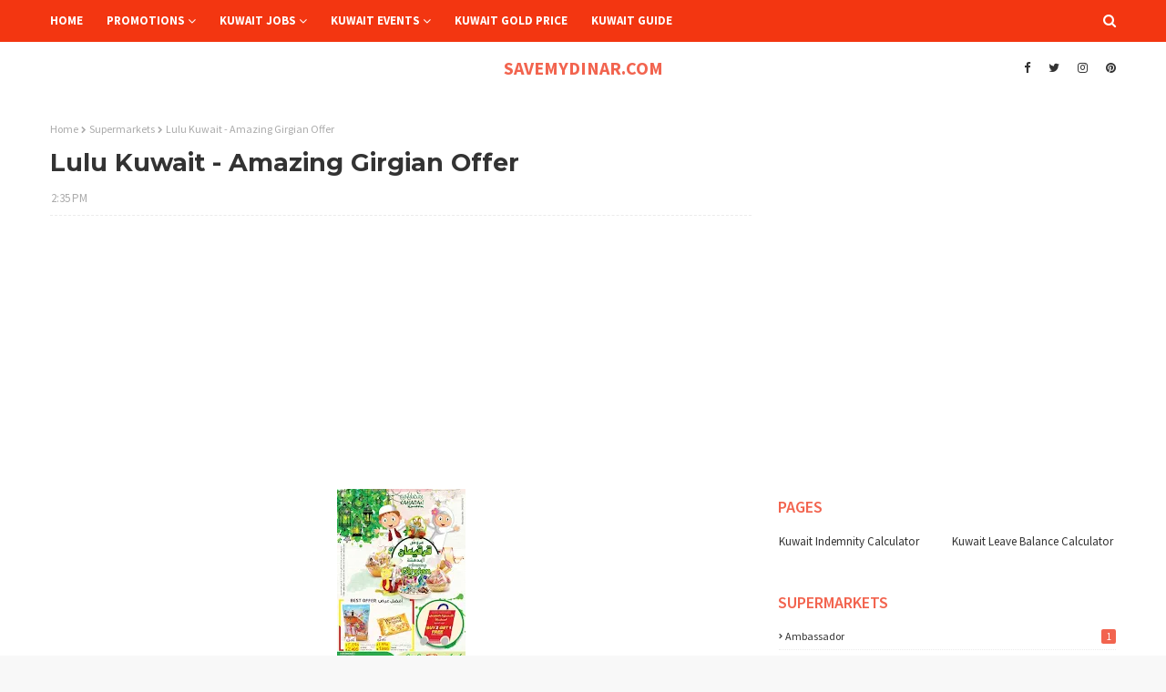

--- FILE ---
content_type: text/html; charset=utf-8
request_url: https://www.google.com/recaptcha/api2/aframe
body_size: 268
content:
<!DOCTYPE HTML><html><head><meta http-equiv="content-type" content="text/html; charset=UTF-8"></head><body><script nonce="DvsbNRc81BPQOWGFJDDHpw">/** Anti-fraud and anti-abuse applications only. See google.com/recaptcha */ try{var clients={'sodar':'https://pagead2.googlesyndication.com/pagead/sodar?'};window.addEventListener("message",function(a){try{if(a.source===window.parent){var b=JSON.parse(a.data);var c=clients[b['id']];if(c){var d=document.createElement('img');d.src=c+b['params']+'&rc='+(localStorage.getItem("rc::a")?sessionStorage.getItem("rc::b"):"");window.document.body.appendChild(d);sessionStorage.setItem("rc::e",parseInt(sessionStorage.getItem("rc::e")||0)+1);localStorage.setItem("rc::h",'1769110984739');}}}catch(b){}});window.parent.postMessage("_grecaptcha_ready", "*");}catch(b){}</script></body></html>